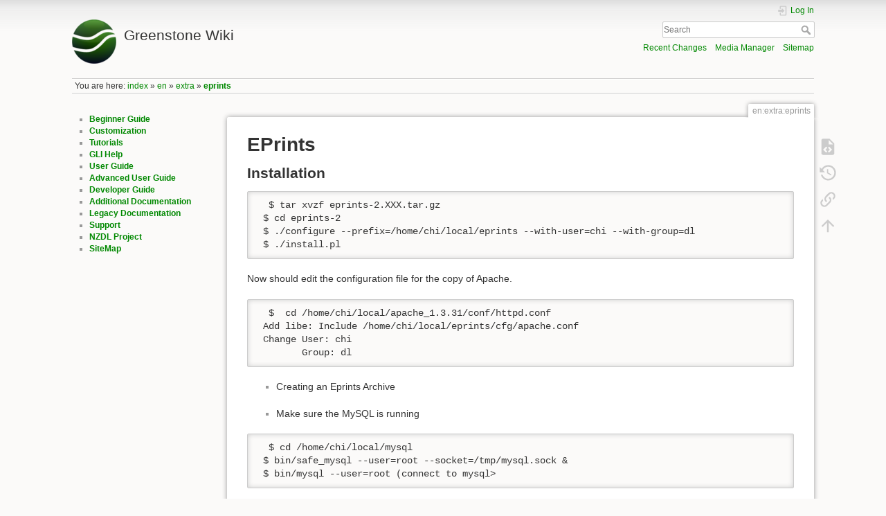

--- FILE ---
content_type: text/html; charset=utf-8
request_url: https://wiki.greenstone.org/doku.php?id=en:extra:eprints
body_size: 5435
content:
<!DOCTYPE html>
<html lang="en" dir="ltr" class="no-js">
<head>
    <meta charset="utf-8" />
    <title>en:extra:eprints [Greenstone Wiki]</title>
    <script>(function(H){H.className=H.className.replace(/\bno-js\b/,'js')})(document.documentElement)</script>
    <meta name="generator" content="DokuWiki"/>
<meta name="theme-color" content="#008800"/>
<meta name="robots" content="index,follow"/>
<meta name="keywords" content="en,extra,eprints"/>
<link rel="search" type="application/opensearchdescription+xml" href="/lib/exe/opensearch.php" title="Greenstone Wiki"/>
<link rel="start" href="/"/>
<link rel="contents" href="/doku.php?id=en:extra:eprints&amp;do=index" title="Sitemap"/>
<link rel="manifest" href="/lib/exe/manifest.php"/>
<link rel="alternate" type="application/rss+xml" title="Recent Changes" href="/feed.php"/>
<link rel="alternate" type="application/rss+xml" title="Current namespace" href="/feed.php?mode=list&amp;ns=en:extra"/>
<link rel="alternate" type="text/html" title="Plain HTML" href="/doku.php?do=export_xhtml&amp;id=en:extra:eprints"/>
<link rel="alternate" type="text/plain" title="Wiki Markup" href="/doku.php?do=export_raw&amp;id=en:extra:eprints"/>
<link rel="canonical" href="https://wiki.greenstone.org/doku.php?id=en:extra:eprints"/>
<link rel="stylesheet" href="/lib/exe/css.php?t=dokuwiki&amp;tseed=c6a0edb899f5e585d0076e508449e1f8"/>
<!--[if gte IE 9]><!-->
<script >/*<![CDATA[*/var NS='en:extra';var JSINFO = {"ga":{"trackingId":"","gtagId":"G-1D7NNQR6FM","anonymizeIp":true,"action":"show","trackOutboundLinks":false,"options":[],"pageview":"\/en\/extra\/eprints","debug":false},"id":"en:extra:eprints","namespace":"en:extra","ACT":"show","useHeadingNavigation":0,"useHeadingContent":0};
/*!]]>*/</script>
<script src="/lib/exe/jquery.php?tseed=f0349b609f9b91a485af8fd8ecd4aea4" defer="defer">/*<![CDATA[*/
/*!]]>*/</script>
<script src="/lib/exe/js.php?t=dokuwiki&amp;tseed=c6a0edb899f5e585d0076e508449e1f8" defer="defer">/*<![CDATA[*/
/*!]]>*/</script>
<!--<![endif]-->
    <meta name="viewport" content="width=device-width,initial-scale=1" />
    <link rel="shortcut icon" href="/lib/exe/fetch.php?media=wiki:favicon.ico" />
<link rel="apple-touch-icon" href="/lib/tpl/dokuwiki/images/apple-touch-icon.png" />
    </head>

<body>
    <div id="dokuwiki__site"><div id="dokuwiki__top" class="site dokuwiki mode_show tpl_dokuwiki    showSidebar hasSidebar">

        
<!-- ********** HEADER ********** -->
<header id="dokuwiki__header"><div class="pad group">

    
    <div class="headings group">
        <ul class="a11y skip">
            <li><a href="#dokuwiki__content">skip to content</a></li>
        </ul>

        <h1 class="logo"><a href="/doku.php?id=index"  accesskey="h" title="Home [h]"><img src="/lib/exe/fetch.php?media=wiki:logo.png" width="64" height="64" alt="" /><span>Greenstone Wiki</span></a></h1>
            </div>

    <div class="tools group">
        <!-- USER TOOLS -->
                    <div id="dokuwiki__usertools">
                <h3 class="a11y">User Tools</h3>
                <ul>
                    <li class="action login"><a href="/doku.php?id=en:extra:eprints&amp;do=login&amp;sectok=" title="Log In" rel="nofollow"><span>Log In</span><svg xmlns="http://www.w3.org/2000/svg" width="24" height="24" viewBox="0 0 24 24"><path d="M10 17.25V14H3v-4h7V6.75L15.25 12 10 17.25M8 2h9a2 2 0 0 1 2 2v16a2 2 0 0 1-2 2H8a2 2 0 0 1-2-2v-4h2v4h9V4H8v4H6V4a2 2 0 0 1 2-2z"/></svg></a></li>                </ul>
            </div>
        
        <!-- SITE TOOLS -->
        <div id="dokuwiki__sitetools">
            <h3 class="a11y">Site Tools</h3>
            <form action="/doku.php?id=index" method="get" role="search" class="search doku_form" id="dw__search" accept-charset="utf-8"><input type="hidden" name="do" value="search" /><input type="hidden" name="id" value="en:extra:eprints" /><div class="no"><input name="q" type="text" class="edit" title="[F]" accesskey="f" placeholder="Search" autocomplete="on" id="qsearch__in" value="" /><button value="1" type="submit" title="Search">Search</button><div id="qsearch__out" class="ajax_qsearch JSpopup"></div></div></form>            <div class="mobileTools">
                <form action="/doku.php" method="get" accept-charset="utf-8"><div class="no"><input type="hidden" name="id" value="en:extra:eprints" /><select name="do" class="edit quickselect" title="Tools"><option value="">Tools</option><optgroup label="Page Tools"><option value="edit">Show pagesource</option><option value="revisions">Old revisions</option><option value="backlink">Backlinks</option></optgroup><optgroup label="Site Tools"><option value="recent">Recent Changes</option><option value="media">Media Manager</option><option value="index">Sitemap</option></optgroup><optgroup label="User Tools"><option value="login">Log In</option></optgroup></select><button type="submit">&gt;</button></div></form>            </div>
            <ul>
                <li class="action recent"><a href="/doku.php?id=en:extra:eprints&amp;do=recent" title="Recent Changes [r]" rel="nofollow" accesskey="r">Recent Changes</a></li><li class="action media"><a href="/doku.php?id=en:extra:eprints&amp;do=media&amp;ns=en%3Aextra" title="Media Manager" rel="nofollow">Media Manager</a></li><li class="action index"><a href="/doku.php?id=en:extra:eprints&amp;do=index" title="Sitemap [x]" rel="nofollow" accesskey="x">Sitemap</a></li>            </ul>
        </div>

    </div>

    <!-- BREADCRUMBS -->
            <div class="breadcrumbs">
                            <div class="youarehere"><span class="bchead">You are here: </span><span class="home"><bdi><a href="/doku.php?id=index" class="wikilink1" title="index" data-wiki-id="index">index</a></bdi></span> » <bdi><a href="/doku.php?id=en:index" class="wikilink1" title="en:index" data-wiki-id="en:index">en</a></bdi> » <bdi><a href="/doku.php?id=en:extra:index" class="wikilink1" title="en:extra:index" data-wiki-id="en:extra:index">extra</a></bdi> » <bdi><a href="/doku.php?id=en:extra:eprints" class="wikilink1" title="en:extra:eprints" data-wiki-id="en:extra:eprints">eprints</a></bdi></div>
                                </div>
    
    <hr class="a11y" />
</div></header><!-- /header -->

        <div class="wrapper group">

                            <!-- ********** ASIDE ********** -->
                <nav id="dokuwiki__aside" aria-label="Sidebar"><div class="pad aside include group">
                    <h3 class="toggle">Sidebar</h3>
                    <div class="content"><div class="group">
                                                                        <ul>
<li class="level1"><div class="li"> <strong><a href="/doku.php?id=en:beginner:index" class="wikilink1" title="en:beginner:index" data-wiki-id="en:beginner:index">Beginner Guide</a></strong></div>
</li>
<li class="level1"><div class="li"> <strong><a href="/doku.php?id=en:beginner:customization" class="wikilink1" title="en:beginner:customization" data-wiki-id="en:beginner:customization">Customization</a></strong></div>
</li>
<li class="level1"><div class="li"> <strong><a href="/doku.php?id=en:tutorials" class="wikilink1" title="en:tutorials" data-wiki-id="en:tutorials">Tutorials</a></strong></div>
</li>
<li class="level1"><div class="li"> <strong><a href="/doku.php?id=en:gli:index" class="wikilink1" title="en:gli:index" data-wiki-id="en:gli:index">GLI Help</a></strong></div>
</li>
<li class="level1"><div class="li"> <strong><a href="/doku.php?id=en:user:index" class="wikilink1" title="en:user:index" data-wiki-id="en:user:index">User Guide</a></strong></div>
</li>
<li class="level1"><div class="li"> <strong><a href="/doku.php?id=en:user_advanced:index" class="wikilink1" title="en:user_advanced:index" data-wiki-id="en:user_advanced:index">Advanced User Guide</a></strong></div>
</li>
<li class="level1"><div class="li"> <strong><a href="/doku.php?id=en:developer:index" class="wikilink1" title="en:developer:index" data-wiki-id="en:developer:index">Developer Guide</a></strong></div>
</li>
<li class="level1"><div class="li"> <strong><a href="/doku.php?id=en:additional_documentation" class="wikilink1" title="en:additional_documentation" data-wiki-id="en:additional_documentation">Additional Documentation</a></strong></div>
</li>
<li class="level1"><div class="li"> <strong><a href="/doku.php?id=legacy:index" class="wikilink1" title="legacy:index" data-wiki-id="legacy:index">Legacy Documentation</a></strong></div>
</li>
<li class="level1"><div class="li"> <strong><a href="/doku.php?id=en:support" class="wikilink1" title="en:support" data-wiki-id="en:support">Support</a></strong>   </div>
</li>
<li class="level1"><div class="li"> <strong><a href="/doku.php?id=nzdl:index" class="wikilink1" title="nzdl:index" data-wiki-id="nzdl:index">NZDL Project</a></strong></div>
</li>
<li class="level1"><div class="li"> <strong><a href="/doku.php?id=wiki:special&amp;do=index" class="wikilink1" title="wiki:special" data-wiki-id="wiki:special">SiteMap</a></strong></div>
</li>
</ul>
                                            </div></div>
                </div></nav><!-- /aside -->
            
            <!-- ********** CONTENT ********** -->
            <main id="dokuwiki__content"><div class="pad group">
                
                <div class="pageId"><span>en:extra:eprints</span></div>

                <div class="page group">
                                                            <!-- wikipage start -->
                    
<h1 class="sectionedit1" id="eprints">EPrints</h1>
<div class="level1">

</div>

<h2 class="sectionedit2" id="installation">Installation</h2>
<div class="level2">
<pre class="code">  $ tar xvzf eprints-2.XXX.tar.gz
 $ cd eprints-2
 $ ./configure --prefix=/home/chi/local/eprints --with-user=chi --with-group=dl
 $ ./install.pl</pre>

<p>
Now should edit the configuration file for the copy of Apache.
</p>
<pre class="code">  $  cd /home/chi/local/apache_1.3.31/conf/httpd.conf
 Add libe: Include /home/chi/local/eprints/cfg/apache.conf
 Change User: chi
        Group: dl</pre>
<ul>
<li class="level1"><div class="li"> Creating an Eprints Archive</div>
</li>
</ul>
<ul>
<li class="level1"><div class="li"> Make sure the MySQL is running</div>
</li>
</ul>
<pre class="code">  $ cd /home/chi/local/mysql
 $ bin/safe_mysql --user=root --socket=/tmp/mysql.sock &amp;
 $ bin/mysql --user=root (connect to mysql&gt;</pre>
<pre class="code">  $ cd /home/chi/local/eprints
 $ bin/configure_Archive
 &gt; Archive id:
 &gt; Hostname: toetoe.cs.waikato.ac.nz
 &gt; webserver: 8200
 &gt; email: <a href="/cdn-cgi/l/email-protection" class="__cf_email__" data-cfemail="83e0ebeac3e0f0adf4e2eae8e2f7ecade2e0adedf9">[email&#160;protected]</a>
 &gt; mySQL host= localhost
 &gt; MySQL port: [[80]]#
 &gt; MySQL socket: /tmp/mysql.sock
 &gt; user= chi
 &gt; password: chi
 &gt; MySQL root password:
 $ bin/create_tables ARCHIVEID
 $ bin/import_subjects ARCHIVEID
 $ bin/generate_static ARCHIVEID
 $ bin/create_user ARCHIVEID &lt;USERID&gt; &lt;EMAIL&gt; admin &lt;PASSWORD&gt;
   (bin/create_user Chi1 chi <a href="/cdn-cgi/l/email-protection" class="__cf_email__" data-cfemail="fd9e9594bd9e8ed38a9c94969c8992d39c9ed39387">[email&#160;protected]</a> admin chi
 $ bin/generate_views ARCHIVEID
 $ bin/generate_apacheconf</pre>

<p>
After running generate_apacheconf or modifying the configuration you must restart the
webserver for the changes to take effect!
</p>
<pre class="code"> $ cd /home/chi/local/apache_1.3.31
$ bin/apachectl start
 ($bin/apachetl stop)</pre>

<p>
Then stop and start your webserver:
Often:
</p>
<pre class="code">  /etc/rc.d/init.d/httpd stop
 /etc/rc.d/init.d/httpd start
 (or maybe /usr/local/apache/bin/apachectl stop &amp; start)</pre>

<p>
ps. EPrints needs to be installed as the same user as the apache webserver runs as.
</p>
<ul>
<li class="level1"><div class="li"> Problems solutions:</div>
</li>
</ul>

<p>
When I tried to run bin/create_tables Chi1 an error come out: Can&#039;t locate Apache/Cookie.pm
</p>
<ul>
<li class="level1"><div class="li"> Possible solutions:</div>
</li>
</ul>

<p>
Try install libapreq I had the same problem, seems this is the one step missing from the installing instructions. libapreq contains the code for manipulating cookies. Greg
</p>
<ul>
<li class="level1"><div class="li">From Apache * <a href="http://httpd.apache.org/apreq/" class="urlextern" title="http://httpd.apache.org/apreq/" rel="ugc nofollow">http://httpd.apache.org/apreq/</a></div>
</li>
</ul>

<p>
libapreq is a shared library with associated modules for manipulating client request data via the Apache <abbr title="Application Programming Interface">API</abbr>. It also includes language bindings for Perl (Apache::Request and Apache::Cookie). Functionality includes:
</p>
<ul>
<li class="level1"><div class="li"> parsing of application/x-www-form-urlencoded data</div>
</li>
<li class="level3"><div class="li"> parsing of multipart/form-data</div>
</li>
<li class="level3"><div class="li"> parsing of HTTP cookies</div>
</li>
</ul>
<ul>
<li class="level1"><div class="li">Download</div>
</li>
</ul>
<pre class="code">  * http: * &lt;nowiki&gt;//&lt;/nowiki&gt;httpd.apache.org/apreq/docs/libapreq2.
 *software: * http://search.cpan.org/~joesuf/libapreq-1.3/</pre>
<ul>
<li class="level1"><div class="li"> View Archive from Browser:</div>
</li>
</ul>

<p>
Remember to change httpd.conf file.
</p>
<pre class="code">  http://toetoe.cs.waikato.ac.nz:8200/view</pre>

</div>
                    <!-- wikipage stop -->
                                    </div>

                <div class="docInfo"><bdi>en/extra/eprints.txt</bdi> · Last modified: 2023/03/13 01:46 by <bdi>127.0.0.1</bdi></div>

                
                <hr class="a11y" />
            </div></main><!-- /content -->

            <!-- PAGE ACTIONS -->
            <nav id="dokuwiki__pagetools" aria-labelledby="dokuwiki__pagetools__heading">
                <h3 class="a11y" id="dokuwiki__pagetools__heading">Page Tools</h3>
                <div class="tools">
                    <ul>
                        <li class="source"><a href="/doku.php?id=en:extra:eprints&amp;do=edit" title="Show pagesource [v]" rel="nofollow" accesskey="v"><span>Show pagesource</span><svg xmlns="http://www.w3.org/2000/svg" width="24" height="24" viewBox="0 0 24 24"><path d="M13 9h5.5L13 3.5V9M6 2h8l6 6v12a2 2 0 0 1-2 2H6a2 2 0 0 1-2-2V4c0-1.11.89-2 2-2m.12 13.5l3.74 3.74 1.42-1.41-2.33-2.33 2.33-2.33-1.42-1.41-3.74 3.74m11.16 0l-3.74-3.74-1.42 1.41 2.33 2.33-2.33 2.33 1.42 1.41 3.74-3.74z"/></svg></a></li><li class="revs"><a href="/doku.php?id=en:extra:eprints&amp;do=revisions" title="Old revisions [o]" rel="nofollow" accesskey="o"><span>Old revisions</span><svg xmlns="http://www.w3.org/2000/svg" width="24" height="24" viewBox="0 0 24 24"><path d="M11 7v5.11l4.71 2.79.79-1.28-4-2.37V7m0-5C8.97 2 5.91 3.92 4.27 6.77L2 4.5V11h6.5L5.75 8.25C6.96 5.73 9.5 4 12.5 4a7.5 7.5 0 0 1 7.5 7.5 7.5 7.5 0 0 1-7.5 7.5c-3.27 0-6.03-2.09-7.06-5h-2.1c1.1 4.03 4.77 7 9.16 7 5.24 0 9.5-4.25 9.5-9.5A9.5 9.5 0 0 0 12.5 2z"/></svg></a></li><li class="backlink"><a href="/doku.php?id=en:extra:eprints&amp;do=backlink" title="Backlinks" rel="nofollow"><span>Backlinks</span><svg xmlns="http://www.w3.org/2000/svg" width="24" height="24" viewBox="0 0 24 24"><path d="M10.59 13.41c.41.39.41 1.03 0 1.42-.39.39-1.03.39-1.42 0a5.003 5.003 0 0 1 0-7.07l3.54-3.54a5.003 5.003 0 0 1 7.07 0 5.003 5.003 0 0 1 0 7.07l-1.49 1.49c.01-.82-.12-1.64-.4-2.42l.47-.48a2.982 2.982 0 0 0 0-4.24 2.982 2.982 0 0 0-4.24 0l-3.53 3.53a2.982 2.982 0 0 0 0 4.24m2.82-4.24c.39-.39 1.03-.39 1.42 0a5.003 5.003 0 0 1 0 7.07l-3.54 3.54a5.003 5.003 0 0 1-7.07 0 5.003 5.003 0 0 1 0-7.07l1.49-1.49c-.01.82.12 1.64.4 2.43l-.47.47a2.982 2.982 0 0 0 0 4.24 2.982 2.982 0 0 0 4.24 0l3.53-3.53a2.982 2.982 0 0 0 0-4.24.973.973 0 0 1 0-1.42z"/></svg></a></li><li class="top"><a href="#dokuwiki__top" title="Back to top [t]" rel="nofollow" accesskey="t"><span>Back to top</span><svg xmlns="http://www.w3.org/2000/svg" width="24" height="24" viewBox="0 0 24 24"><path d="M13 20h-2V8l-5.5 5.5-1.42-1.42L12 4.16l7.92 7.92-1.42 1.42L13 8v12z"/></svg></a></li>                    </ul>
                </div>
            </nav>
        </div><!-- /wrapper -->

        
<!-- ********** FOOTER ********** -->
<footer id="dokuwiki__footer"><div class="pad">
    <div class="license">Except where otherwise noted, content on this wiki is licensed under the following license: <bdi><a href="https://www.gnu.org/licenses/fdl-1.3.html" rel="license" class="urlextern">GNU Free Documentation License 1.3</a></bdi></div>
    <div class="buttons">
        <a href="https://www.gnu.org/licenses/fdl-1.3.html" rel="license"><img src="/lib/images/license/button/gnufdl.png" alt="GNU Free Documentation License 1.3" /></a>        <a href="https://www.dokuwiki.org/donate" title="Donate" ><img
            src="/lib/tpl/dokuwiki/images/button-donate.gif" width="80" height="15" alt="Donate" /></a>
        <a href="https://php.net" title="Powered by PHP" ><img
            src="/lib/tpl/dokuwiki/images/button-php.gif" width="80" height="15" alt="Powered by PHP" /></a>
        <a href="//validator.w3.org/check/referer" title="Valid HTML5" ><img
            src="/lib/tpl/dokuwiki/images/button-html5.png" width="80" height="15" alt="Valid HTML5" /></a>
        <a href="//jigsaw.w3.org/css-validator/check/referer?profile=css3" title="Valid CSS" ><img
            src="/lib/tpl/dokuwiki/images/button-css.png" width="80" height="15" alt="Valid CSS" /></a>
        <a href="https://dokuwiki.org/" title="Driven by DokuWiki" ><img
            src="/lib/tpl/dokuwiki/images/button-dw.png" width="80" height="15"
            alt="Driven by DokuWiki" /></a>
    </div>

    </div></footer><!-- /footer -->
    </div></div><!-- /site -->

    <div class="no"><img src="/lib/exe/taskrunner.php?id=en%3Aextra%3Aeprints&amp;1768682053" width="2" height="1" alt="" /></div>
    <div id="screen__mode" class="no"></div><script data-cfasync="false" src="/cdn-cgi/scripts/5c5dd728/cloudflare-static/email-decode.min.js"></script><script defer src="https://static.cloudflareinsights.com/beacon.min.js/vcd15cbe7772f49c399c6a5babf22c1241717689176015" integrity="sha512-ZpsOmlRQV6y907TI0dKBHq9Md29nnaEIPlkf84rnaERnq6zvWvPUqr2ft8M1aS28oN72PdrCzSjY4U6VaAw1EQ==" data-cf-beacon='{"version":"2024.11.0","token":"0829b9a5e650475990519900020b383e","r":1,"server_timing":{"name":{"cfCacheStatus":true,"cfEdge":true,"cfExtPri":true,"cfL4":true,"cfOrigin":true,"cfSpeedBrain":true},"location_startswith":null}}' crossorigin="anonymous"></script>
</body>
</html>
